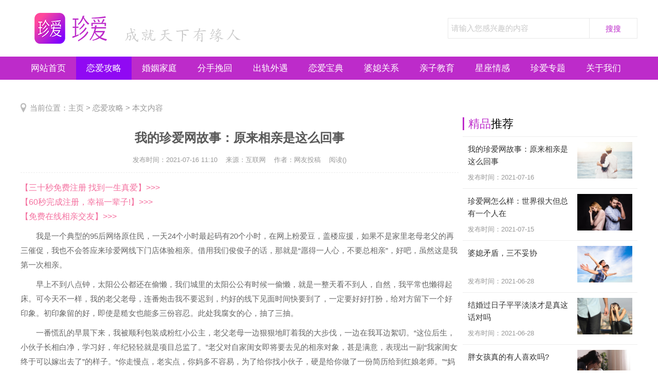

--- FILE ---
content_type: text/html
request_url: http://qinggan.zhenai.com/lagl/3261.html
body_size: 7646
content:
<!DOCTYPE html>
<html>
<head>
<meta http-equiv="Content-Type" content="text/html; charset=utf-8" />
<title>我的珍爱网故事：原来相亲是这么回事_珍爱情感咨询</title>
<meta name="keywords" content="我的,珍爱,网,故事,原来,相亲,是,这么回事," />
<meta name="description" content="我是一个典型的95后网络原住民，一天24个小时最起码有20个小时，在网上粉爱豆，盖楼应援，如果不是家里老母老父的再三催促，我也不会答应来珍爱网线下门店体验相亲。借用我们俊" />
<meta name="applicable-device" content="pc">
<link href="/skin/css/ssk-public.css" rel="stylesheet" type="text/css" />
<link href="/skin/css/ssk2018.css" rel="stylesheet" type="text/css" />
<script src="/skin/js/jqbs.main.js"></script>
<script src="/skin/js/jquery.superslide.js"></script>
<script src="/skin/js/ssk2018.js"></script>
<script language="javascript" type="text/javascript" src="/include/dedeajax2.js"></script>
<meta http-equiv="mobile-agent" content="format=xhtml;url=/m/lagl/3261.html">
<script type="text/javascript">if(window.location.toString().indexOf('pref=padindex') != -1){}else{if(/AppleWebKit.*Mobile/i.test(navigator.userAgent) || (/MIDP|SymbianOS|NOKIA|SAMSUNG|LG|NEC|TCL|Alcatel|BIRD|DBTEL|Dopod|PHILIPS|HAIER|LENOVO|MOT-|Nokia|SonyEricsson|SIE-|Amoi|ZTE/.test(navigator.userAgent))){if(window.location.href.indexOf("?mobile")<0){try{if(/Android|Windows Phone|webOS|iPhone|iPod|BlackBerry/i.test(navigator.userAgent)){window.location.href="/m/lagl/3261.html";}else if(/iPad/i.test(navigator.userAgent)){}else{}}catch(e){}}}}</script>
  <script language="javascript" type="text/javascript" src="/plus/autohtml.php?type=archives&id=3261"></script>
</head>
<body>
<div class="g-header g-box-1200 clearfix"> <a class="u-logo f-fl" href="/"><img src="/skin/images/logo.png" alt="珍爱情感咨询"/></a> <span class="u-title-msg f-fl"><img src="/skin/images/title-msg.png" alt="珍爱情感咨询" /></span>
  <div class="g-search f-fr">
    <form  class="bdcs-search-form" name="formsearch" action="/plus/search.php">
      <input type="hidden" name="kwtype" value="0" />
      <input type="text" name="q" class="g-search-txt f-fl" id="bdcs-search-form-input" autocomplete="off" placeholder="请输入您感兴趣的内容" size="100">
      <input type="submit" class="g-search-btn f-fl" id="bdcs-search-form-submit" value="搜搜">
    </form>
  </div>
</div>
<div class="g-nav clearfix">
  <ul class="g-box-1200">
    <li><a  href="/">网站首页</a></li>
    <li><a href='/lagl/' class='m-hover'>恋爱攻略</a></li>
    <li><a href="/hyjt/">婚姻家庭</a></li>
    
    <li><a href="/fswh/">分手挽回</a></li>
    
    <li><a href="/cgwy/">出轨外遇</a></li>
    
    <li><a href="/flxs/">恋爱宝典</a></li>
    
    <li><a href="/pxgx/">婆媳关系</a></li>
    
    <li><a href="/qzjy/">亲子教育</a></li>
    
    <li><a href="/xzqg/">星座情感</a></li>
    
    <li><a href="/topic/">珍爱专题</a></li>
    
    <li><a href="/about/">关于我们</a></li>
    
    <li><a href="/hot/">推荐文章</a></li>
    
  </ul>
</div>
<div class="g-box-1200 clearfix g-son-channel">
  <ul>
    
  </ul>
</div>

<script>
var _hmt = _hmt || [];
(function() {
  var hm = document.createElement("script");
  hm.src = "https://hm.baidu.com/hm.js?8fd29bb20fee38f189608d7121894745";
  var s = document.getElementsByTagName("script")[0]; 
  s.parentNode.insertBefore(hm, s);
})();
</script>
<script>
(function(){
    var bp = document.createElement('script');
    var curProtocol = window.location.protocol.split(':')[0];
    if (curProtocol === 'https') {
        bp.src = 'https://zz.bdstatic.com/linksubmit/push.js';
    }
    else {
        bp.src = 'http://push.zhanzhang.baidu.com/push.js';
    }
    var s = document.getElementsByTagName("script")[0];
    s.parentNode.insertBefore(bp, s);
})();
</script>
<script>
(function(){
var src = "https://jspassport.ssl.qhimg.com/11.0.1.js?d182b3f28525f2db83acfaaf6e696dba";
document.write('<script src="' + src + '" id="sozz"><\/script>');
})();
</script>

<div class="g-box-1200 clearfix g-current">
  <p>当前位置：<a href='https://qinggan.zhenai.com/'>主页</a> > <a href='/lagl/'>恋爱攻略</a> >  本文内容 </p>
</div>
<div class="g-box-1200 clearfix">
  <div class="m-w835 f-fl clearfix">
    <div class="g-detail-box">
      <h1>我的珍爱网故事：原来相亲是这么回事</h1>
      <p class="g-detail-info"><strong>发布时间：2021-07-16 11:10</strong><strong>来源：互联网</strong><strong>作者：网友投稿</strong><strong>阅读(<script src="/plus/count.php?view=yes&aid=3261&mid=1" type='text/javascript' language="javascript"></script>)</strong></p>
      <div class="g-detail-font"> 
       <div class="no">
        <a class="a" id="ad_zw1" href="https://i.zhenai.com/m/portal/register/index.html?channelId=914902&subChannelId=70&testType=&gender=&#genderPage" rel="nofollow" target="_blank">【三十秒免费注册 找到一生真爱】>>> </a>
<br>
        <a class="a" id="ad_zw2" href="https://i.zhenai.com/m/portal/register/index.html?channelId=914902&subChannelId=70&testType=&gender=&#genderPage" rel="nofollow" target="_blank">【60秒完成注册，幸福一辈子!】>>> </a>
<br>
        <a class="a" id="ad_zw2" href="https://i.zhenai.com/m/portal/register/index.html?channelId=914902&subChannelId=70&testType=&gender=&#genderPage" rel="nofollow" target="_blank">【免费在线相亲交友】>>> </a>

       </div>
      <p>
	　　我是一个典型的95后网络原住民，一天24个小时最起码有20个小时，在网上粉爱豆，盖楼应援，如果不是家里老母老父的再三催促，我也不会答应来珍爱网线下门店体验相亲。借用我们俊俊子的话，那就是&ldquo;愿得一人心，不要总相亲&rdquo;，好吧，虽然这是我第一次相亲。</p>
<p>
	　　早上不到八点钟，太阳公公都还在偷懒，我们城里的太阳公公有时候一偷懒，就是一整天看不到人，自然，我平常也懒得起床。可今天不一样，我的老父老母，连番炮击我不要迟到，约好的线下见面时间快要到了，一定要好好打扮，给对方留下一个好印象。初印象留的好，即使是糙女也能多三份容忍。此处我腐女的心，抽了三抽。</p>
<p>
	　　一番慌乱的早晨下来，我被顺利包装成粉红小公主，老父老母一边狠狠地盯着我的大步伐，一边在我耳边絮叨。&ldquo;这位后生，小伙子长相白净，学习好，年纪轻轻就是项目总监了。&rdquo;老父对自家闺女即将要去见的相亲对象，甚是满意，表现出一副&ldquo;我家闺女终于可以嫁出去了&rdquo;的样子。&ldquo;你走慢点，老实点，你妈多不容易，为了给你找小伙子，硬是给你做了一份简历给到红娘老师。&rdquo;&ldquo;妈~&rdquo;我声拖得老长，以示抗议，心里眼里脑门上都是，这段路真是太长了。<br />
	&nbsp;</p>
<p style="text-indent: 2em; text-align: center;">
	<img alt=我的珍爱网故事：原来相亲是这么回事 src="https://bidataimages.zhenai.com/seo_images/full/201906/f09763a9b3373799b91ae7287faaa94d.jpg" style="width: 600px; height: 400px;" /></p>
<p style="text-indent: 2em;">
	&nbsp;</p>
<p>
	　　&rdquo;妈什么妈，我告诉你，这是珍爱网红娘老师在网络大数据的帮助下，重重筛选出来的，费了好大一番劲，你务必认真对待！&rdquo;&ldquo;是啊是啊，听你妈的准没错！&rdquo;从小被同龄孩子羡慕的我，真是心塞到没地儿说。被絮叨了一路的我，终于来到了约好的见面地点，把我的老父老母甩在了马路对面，此时此刻我突然觉得相亲原来也蛮好的，全然忘记了我是因为什么被絮叨了一路。&ldquo;冲呀，此处相完，我应该能安静盖楼一段时间！&rdquo;</p>
<p>
	　　推门进去，坐在落地窗旁边，身穿白色上衣的男孩子，就是我这次的约见对象，即使昨晚恍惚中听老父老母说过几句，年轻有为，但是，再年轻有为也抵不住我俊俊子绝世美颜呀。&ldquo;你好，我是许颜，红娘老师说过你基本情况了，你有什么需要了解的吗？&rdquo;很好，还算有礼貌，但开门见山，保留我个人风格，希望快点结束。</p>
<p>
	　　&ldquo;你好，我是刘则，&rdquo;明显，粉红色的套装吸引了他的注意，&ldquo;你看着很可爱，很高心认识你。&rdquo;&ldquo;姐一点都不想认识你，姐是被逼的，好吧，既然来了，我还是聊聊，顺便积累下网文素材。心里诽谤一通的我，考虑到衣食父母还是坐下来，打定主意聊聊再说，毕竟听说，我们还有个什么适配指数的，相当高，我得弄明白咋回事，好杀老父老母一个回马枪。</p>
<p>
	　　&ldquo;听说珍爱网APP上有个心灵视界的匹配，我们的适配指数高达98%，你怎么看这个呢？&rdquo;&ldquo;匹配指数只是参考数据，我们合不合适还在于相处，红娘老师也只充当缘分的摆渡人，不是感情故事的操纵者，更不是创造者。&rdquo;是这么回事，但一直怀疑相亲必要性的我，不可能放过这个机会，继续问道，&ldquo;你觉得相亲的意义是什么呢？虽然有大数据的帮忙，但数据是死，人是活的。&rdquo;</p>
<p>
	　　看刘则的神情，有为青年，此刻定是也搞明白了几分我的态度，但奇怪地是，没有出现想象中的一幕：某相亲男见女方无意相亲，甩手而去，转而投诉门店红娘&hellip;&ldquo;相亲，只是在婚恋服务网站及红娘老师的帮助下，进行信息联结，减少想脱单人的信息搜索成本，就比如你我，通过珍爱网APP和线下红娘老师的牵线，我们的信息有了联结。&rdquo;</p>
<p>
	　　刘则看我没有说话，继续说道，&ldquo;信息有了交换，我们之间有了社交场景，但我们是否有故事，还在我们自身，是否愿意经营，相亲本无套路，就是征婚男女市场需求，也是一个社会现象，所以，没有必要有任何压力哈，就当认识一个新朋友。&rdquo;</p>
<p>
	　　&ldquo;重新认识下，我是刘则，今年28岁，是一名咨询公司行业研究员。&rdquo;</p>
<p>
	　　&ldquo;你好，重新认识下，我是许颜，今年24岁，一名媒体从业者。&rdquo;</p>
<p>
	　　窗外阳光明媚，没有了负担，我开始同刘则有一句没一句地说说平时的生活，倒倒老父老母催婚的烦恼。余生很长，有缘不易，原来相亲也只是一场有缘人之间的轻聊。</p>
 
      本文关键词：我的,珍爱,网,故事,原来,相亲,是,这么回事,
      </div>
      <div class="wz-page"> </div>
      <div class="m-pagebreak"><a href="https://i.zhenai.com/m/portal/register/index.html?channelId=914902&subChannelId=70&testType=&gender=&#genderPage" rel="nofollow" target="_blank">免费在线相亲交友</a></div>
      <div class="m_ssxx">
        <p><span>上一篇：<a href='/lagl/3260.html'>珍爱网怎么样：世界很大但总有一个人在等着你</a>  </p>
        <p><span>下一篇：没有了 </p>
      </div>
    </div>
    <div class="g-xgwz">
      <h4 class="g-title-right"><strong>相关</strong>文章</h4>
      <ul>
	    <table width='100%' border='0' cellspacing='0' cellpadding='0'>
<tr>
    <td width='50%'>
<li><a href="/lagl/3260.html" title="珍爱网怎么样：世界很大但总有一个人在等着你"> <em><img src="https://bidataimages.zhenai.com/seo_images/zbtp/138318012_s.jpg" alt="珍爱网怎么样：世界很大但总有一个人在等着你"></em>
          <p>珍爱网怎么样：世界很大但总有一个人在等着你</p>
          <span><strong>(4)人喜欢</strong> 2021-07-15</span> </a></li>
    </td>
    <td width='50%'>
<li><a href="/lagl/3249.html" title="珍爱网声明线下门店均为直营，提示警惕所谓“"> <em><img src="https://bidataimages.zhenai.com/seo_images/full/201907/2402a0688e3d5867d3a0b0541c84d985.jpg" alt="珍爱网声明线下门店均为直营，提示警惕所谓“"></em>
          <p>珍爱网声明线下门店均为直营，提示警惕所谓“</p>
          <span><strong>(25)人喜欢</strong> 2021-06-11</span> </a></li>
    </td>
    </tr>
<tr>
    <td width='50%'>
<li><a href="/lagl/3082.html" title="被渣男欺骗感情该怎么办？被劈腿教会我的6件事"> <em><img src="https://bidataimages.zhenai.com/seo_images/zbtp/219748952_s.jpg" alt="被渣男欺骗感情该怎么办？被劈腿教会我的6件事"></em>
          <p>被渣男欺骗感情该怎么办？被劈腿教会我的6件事</p>
          <span><strong>(241)人喜欢</strong> 2020-04-03</span> </a></li>
    </td>
    <td width='50%'>
<li><a href="/fswh/2837.html" title="失恋后发现前任还保留我的联系方式怎么办？应"> <em><img src="https://bidataimages.zhenai.com/seo_images/zbtp/246307502_s.jpg" alt="失恋后发现前任还保留我的联系方式怎么办？应"></em>
          <p>失恋后发现前任还保留我的联系方式怎么办？应</p>
          <span><strong>(180)人喜欢</strong> 2020-03-25</span> </a></li>
    </td>
    </tr>
<tr>
    <td width='50%'>
<li><a href="/topic/2826.html" title="网络交友需要注意哪些方面？"> <em><img src="https://bidataimages.zhenai.com/seo_images/zbtp/115972098_s.jpg" alt="网络交友需要注意哪些方面？"></em>
          <p>网络交友需要注意哪些方面？</p>
          <span><strong>(34)人喜欢</strong> 2020-03-25</span> </a></li>
    </td>
    <td width='50%'>
<li><a href="/topic/2825.html" title="网络交友要注意些什么？"> <em><img src="https://bidataimages.zhenai.com/seo_images/zbtp/112584906_s.jpg" alt="网络交友要注意些什么？"></em>
          <p>网络交友要注意些什么？</p>
          <span><strong>(6)人喜欢</strong> 2020-03-25</span> </a></li>
    </td>
    </tr>
    </table>

      </ul>
    </div>
  </div>
  <div class="m-w340 f-fr clearfix">
    <div class="g-jptj clearfix">
      <h4 class="g-title-right"><strong>精品</strong>推荐</h4>
      <ul>
        <li><a title="我的珍爱网故事：原来相亲是这么回事" href="/lagl/3261.html"><em><img src="https://bidataimages.zhenai.com/seo_images/full/201906/f09763a9b3373799b91ae7287faaa94d.jpg" alt="我的珍爱网故事：原来相亲是这么回事"></em>
          <p>我的珍爱网故事：原来相亲是这么回事</p>
          <span>发布时间：2021-07-16</span></a></li>
<li><a title="珍爱网怎么样：世界很大但总有一个人在" href="/lagl/3260.html"><em><img src="https://bidataimages.zhenai.com/seo_images/zbtp/138318012_s.jpg" alt="珍爱网怎么样：世界很大但总有一个人在"></em>
          <p>珍爱网怎么样：世界很大但总有一个人在</p>
          <span>发布时间：2021-07-15</span></a></li>
<li><a title="婆媳矛盾，三不妥协" href="/lagl/3259.html"><em><img src="https://bidataimages.zhenai.com/seo_images/zbtp/75974853_s.jpg" alt="婆媳矛盾，三不妥协"></em>
          <p>婆媳矛盾，三不妥协</p>
          <span>发布时间：2021-06-28</span></a></li>
<li><a title="结婚过日子平平淡淡才是真这话对吗" href="/lagl/3258.html"><em><img src="https://bidataimages.zhenai.com/seo_images/zbtp/73918981_s.jpg" alt="结婚过日子平平淡淡才是真这话对吗"></em>
          <p>结婚过日子平平淡淡才是真这话对吗</p>
          <span>发布时间：2021-06-28</span></a></li>
<li><a title="胖女孩真的有人喜欢吗?" href="/lagl/3257.html"><em><img src="https://bidataimages.zhenai.com/seo_images/zbtp/25094749_s.jpg" alt="胖女孩真的有人喜欢吗?"></em>
          <p>胖女孩真的有人喜欢吗?</p>
          <span>发布时间：2021-06-28</span></a></li>

      </ul>
    </div>
	<div class="g-ad clearfix">
	  <h4 class="g-title-right"><strong>热门</strong>推荐</h4>
	  <a href="https://www.zhenai.com/n/register?channelId=906059" rel="nofollow" target="_blank"> 
	  <img src="https://bidataimages.zhenai.com/seo_images/full/201810/e914d94703ac292d55a0f0a092a1a7f9.gif" width="100%" alt="恋爱交友">
	  </a>
    </div>
    <div class="g-img-tank clearfix">
      <h4 class="g-title-right"><strong>头条</strong>文章</h4>
      <ul>
        <li><a href="/lagl/3261.html"><img src="https://bidataimages.zhenai.com/seo_images/full/201906/f09763a9b3373799b91ae7287faaa94d.jpg" alt="我的珍爱网故事：原来相亲是这么回事"/>
          <p>我的珍爱网故事：原来相亲是这么回事</p>
          </a></li>
<li><a href="/lagl/3260.html"><img src="https://bidataimages.zhenai.com/seo_images/zbtp/138318012_s.jpg" alt="珍爱网怎么样：世界很大但总有一个人在"/>
          <p>珍爱网怎么样：世界很大但总有一个人在</p>
          </a></li>
<li><a href="/lagl/3259.html"><img src="https://bidataimages.zhenai.com/seo_images/zbtp/75974853_s.jpg" alt="婆媳矛盾，三不妥协"/>
          <p>婆媳矛盾，三不妥协</p>
          </a></li>
<li><a href="/lagl/3258.html"><img src="https://bidataimages.zhenai.com/seo_images/zbtp/73918981_s.jpg" alt="结婚过日子平平淡淡才是真这话对吗"/>
          <p>结婚过日子平平淡淡才是真这话对吗</p>
          </a></li>

      </ul>
    </div>
    <div class="g-today clearfix">
      <h4 class="g-title-right"><strong>点击</strong>排行</h4>
      <ul>
        <li><a href="/lagl/2913.html" title="男生喜欢你是否会摸你？男人都喜欢跟女">男生喜欢你是否会摸你？男人都喜欢跟女</a></li>
<li><a href="/lagl/2124.html" title="异地恋女朋友大姨妈来了怎么安慰？痛经">异地恋女朋友大姨妈来了怎么安慰？痛经</a></li>
<li><a href="/lagl/792.html" title="女朋友过生日，一句简短情话最暖心，男">女朋友过生日，一句简短情话最暖心，男</a></li>
<li><a href="/lagl/2163.html" title="异地恋男朋友发烧了怎么安慰，你的陪伴">异地恋男朋友发烧了怎么安慰，你的陪伴</a></li>
<li><a href="/lagl/1705.html" title="如何安慰女生？教你安慰女生的4个绝招">如何安慰女生？教你安慰女生的4个绝招</a></li>
<li><a href="/lagl/1996.html" title="当你的男同事对你有这些表现的时候，说">当你的男同事对你有这些表现的时候，说</a></li>
<li><a href="/lagl/2125.html" title="异地恋女朋友感冒了怎么办？女生说感冒">异地恋女朋友感冒了怎么办？女生说感冒</a></li>
<li><a href="/lagl/115.html" title="女朋友不回微信怎么办？女友不回微信意">女朋友不回微信怎么办？女友不回微信意</a></li>
<li><a href="/lagl/1699.html" title="犯错了怎么求女朋友原谅？7个步骤让你的">犯错了怎么求女朋友原谅？7个步骤让你的</a></li>
<li><a href="/lagl/823.html" title="男朋友过生日送什么礼物好？送礼有讲究">男朋友过生日送什么礼物好？送礼有讲究</a></li>

      </ul>
    </div>
    <div class="g-hottank clearfix">
      <h4 class="g-title-right"><strong>专题</strong>栏目</h4>
      <div class="g-hot-color"> <a href='/topic/2422.html' >异地婚姻能长久吗？</a>
<a href='/topic/2928.html' >怎么让夫妻感情升温？</a>
<a href='/topic/2971.html' >女人没有安全感的表现</a>
<a href='/topic/2787.html' >情侣吵架冷战</a>
<a href='/topic/3150.html' >怎么挽回女朋友？</a>
<a href='/topic/2925.html' >异地恋如何找话题交流感</a>

       <a href="/topic">更多…</a></div>
    </div>
  </div>
</div>
<div class="g-foot clearfix">
  <div class="g-foot-box g-box-1200">
    <p><span>Copyright &copy; 1998-2019 珍爱情感咨询 版权所有 增值电信业务经营许可证：粤B2-20040382 粤ICP备09157619号-1 乙测资字4410775</span><span>
	<a href="/sitemap.xml">网站地图</a> - <a href="/about/" rel="nofollow">关于我们</a>  - <a href="/contact/" rel="nofollow">联系我们</a> - <a href="/announcement/" rel="nofollow">免责声明</a>  - <a href="/protect/" rel="nofollow">个人信息保护政策</a></span></p>
  </div>
</div>
<script language="javascript" src=" /plus/task.php?client=js"></script>

</body>
</html>


--- FILE ---
content_type: text/html; charset=utf-8
request_url: http://qinggan.zhenai.com/plus/autohtml.php?type=archives&id=3261
body_size: 187
content:
document.write("<meta name='autohtml' content='文件在时间范围内已经更新，不需要再次更新。' />");



--- FILE ---
content_type: text/css
request_url: http://qinggan.zhenai.com/skin/css/ssk-public.css
body_size: 2369
content:
/* 基于normalize bootstrap 的全局重置CSS文件部分1.2版本 */
/*! normalize.css v4.1.1 | MIT License | github.com/necolas/normalize.css */
html {
	font-family: sans-serif; /* 1 */
	-ms-text-size-adjust: 100%; /* 2 */
	-webkit-text-size-adjust: 100%; /* 2 */
	-webkit-tap-highlight-color: rgba(0, 0, 0, 0);/* 消除移动浏览器点击蓝色背景 */
}
body {
	margin: 0;
	text-align: left;
	font-size: 15px;
	background: #fff;
	font-family: arial, "Microsoft YaHei", "\5fae\8f6f\96c5\9ed1"
}
article, aside, details, /* 1 */ figcaption, figure, footer, header, main, /* 2 */ menu, nav, section, summary { /* 1 */
	display: block;
}
audio, canvas, progress, video {
	display: inline-block;
}
audio:not([controls]) {
	display: none;
	height: 0;
}
progress {
	vertical-align: baseline;
}
template, /* 1 */ [hidden] {
display: none;
}
a {
	background-color: transparent; /* 1 */
	-webkit-text-decoration-skip: objects; /* 2 */
}
a:active, a:hover {
	outline-width: 0;
}
button, input, select, textarea, a {
	outline: none;
}
abbr[title] {
	border-bottom: none; /* 1 */
	text-decoration: underline; /* 2 */
	text-decoration: underline dotted; /* 2 */
}
b, strong {
	font-weight: inherit;
}
b, strong {
	font-weight: bolder;
}
dfn {
	font-style: italic;
}
h1 {
	font-size: 2em;
	margin: 0.67em 0;
}
mark {
	background-color: #ff0;
	color: #000;
}
small {
	font-size: 80%;
}
sub, sup {
	font-size: 75%;
	line-height: 0;
	position: relative;
	vertical-align: baseline;
}
sub {
	bottom: -0.25em;
}
sup {
	top: -0.5em;
}
img {
	border-style: none;
}
svg:not(:root) {
	overflow: hidden;
}
code, kbd, pre, samp {
	font-family: monospace, monospace; /* 1 */
	font-size: 1em; /* 2 */
}
figure {
	margin: 1em 40px;
}
hr {
	box-sizing: content-box; /* 1 */
	height: 0; /* 1 */
	overflow: visible; /* 2 */
}
button, input, select, textarea {
	font: inherit; /* 1 */
	margin: 0; /* 2 */
}
optgroup {
	font-weight: bold;
}
button, input { /* 1 */
	overflow: visible;
	padding: 0px;
	margin: 0px;
}
button, select { /* 1 */
	text-transform: none;
}
button, html [type="button"], /* 1 */ [type="reset"], [type="submit"] {
-webkit-appearance: button; /* 2 */
}
button::-moz-focus-inner, [type="button"]::-moz-focus-inner, [type="reset"]::-moz-focus-inner, [type="submit"]::-moz-focus-inner {
border-style: none;
padding: 0;
}
button:-moz-focusring, [type="button"]:-moz-focusring, [type="reset"]:-moz-focusring, [type="submit"]:-moz-focusring {
outline: 1px dotted ButtonText;
}
fieldset {
	border: 0;
	margin: 0 2px;
	padding: 0.35em 0.625em 0.75em;
}
legend {
	box-sizing: border-box; /* 1 */
	color: inherit; /* 2 */
	display: table; /* 1 */
	max-width: 100%; /* 1 */
	padding: 0; /* 3 */
	white-space: normal; /* 1 */
}
textarea {
	overflow: auto;
}
[type="checkbox"], [type="radio"] {
box-sizing: border-box; /* 1 */
padding: 0; /* 2 */
}
[type="number"]::-webkit-inner-spin-button, [type="number"]::-webkit-outer-spin-button {
height: auto;
}
[type="search"] {
-webkit-appearance: textfield; /* 1 */
outline-offset: -2px; /* 2 */
}
[type="search"]::-webkit-search-cancel-button, [type="search"]::-webkit-search-decoration {
-webkit-appearance: none;
}
::-webkit-input-placeholder {
color: inherit;
opacity: 0.54;
}
::-webkit-file-upload-button {
-webkit-appearance: button; /* 1 */
font: inherit; /* 2 */
}
/* normalize.css结束 */
.clearfix {
*zoom:1
}
.clearfix:before, .clearfix:after {
	display: table;
	line-height: 0;
	content: ""
}
.clearfix:after {
	clear: both
}
p {
	margin: 0;
}
img {
	width: auto\9;
	height: auto;
	max-width: 100%;
	vertical-align: middle;
	border: 0;
	-ms-interpolation-mode: bicubic
}
ul, ol, dl, h1, h2, h3, h4, h5, h6, dt, dd {
	margin: 0;
	padding: 0
}
ul li, ol li {
	list-style: none
}
.f-fl, .f-lifl li, .f-dlfl dt, .f-dlfl dd {
	float: left;
	display: inline
}
.f-fr {
	float: right;
	display: inline
}
a, a:visited {
	text-decoration: none;
	color: #2a2a2a;
}
a:hover {
	transition: color 160ms ease 0s, background-color 200ms ease 0s, border-color 160ms ease 0s, transform 500ms ease 0s; /*color: #ee2e3d;*/
	cursor: pointer;
}
em {
	font-style: normal;
}
/* 全站全局CSS部分结束 */

.g-box-1200 {
	width: 1200px;
	height: auto;
	margin: auto;
	display: block;
}
.m-margin15 {
	margin-top: 15px;
}
.g-header {
	height: 110px;
	overflow: hidden;
}
.u-logo {
	margin-top: 15px;
	overflow: hidden;
	height: 80px;
	width: 200px;
}
.u-title-msg {
	margin-top: 48px;
	width: 240px;
	height: 40px;
	padding-left: 1px;
}
.g-search {
	overflow: hidden;
	height: 38px;
	margin-top: 35px;
	border: 1px solid #e9e9e9;
}
.g-search input.g-search-txt {
	height: 38px;
	line-height: 38px;
	border: 0px;
	border-right: 1px solid #e9e9e9;
	color: #999;
	font-size: 15px;
	width: 268px;
	padding-left: 6px;
}
.g-search input.g-search-btn {
	background: #fff;
	border: 0px;
	border-left: 0px;
	height: 40px;
	line-height: 40px;
	width: 92px;
	text-align: center;
	color: #bd2bcb;
	font-size: 15px;
	cursor: pointer;
}
.g-search input.g-search-btn:hover {
	color: #ef3fa8;
}
.g-nav {
	height: 45px;
	background: #bd2bca;
	overflow: hidden;
}
.g-nav li {
	float: left;
	line-height: 45px;
	width: 108px;
	text-align: center;
}
.g-nav li a {
	color: #fff;
	font-size: 17px;
	display: block;
}
.g-nav li.m-hover {
	background: #9009f3;
}
.g-nav li a.m-hover {
	background: #9009f3;
}
.g-nav li:hover {
	background: #9009f3;
}
.g-foot {
	background: #f7f7f7;
	border-top: 1px solid #ececec;
	overflow: hidden;
	padding: 15px 0 20px 0;
	margin-top: 25px;
}
.g-foot ul {
	overflow: hidden;
	padding-bottom: 4px;
}
.g-foot ul li {
	float: left;
	height: 20px;
	line-height: 20px;
	margin: 4px 0px;
}
.g-foot ul li a {
	color: #999;
	padding: 0px 6px 0px 6px;
	font-size: 13px;
}
.g-foot a:hover {
	color: #ff0000;
}
.g-foot p {
	text-align: center;
	height: 30px;
	line-height: 30px;
	overflow: hidden;
	color: #999;
	font-size: 13px;
	margin-top: 10px
}
.g-foot p a {
	color: #999;
	font-size: 13px;
}
.g-foot p span {
	padding: 0px 10px;
}
.g-foot p a img {
	margin: -4px 4px 0px 0px;
}
/*返回顶部*/
.g-float {
	width: 60px;
	height: auto;
	position: fixed;
	bottom: 10px;
	left: 50%;
	cursor: pointer;
	margin-left: 610px;
	z-index: 100;
}
.g-float a {
	width: 100%;
	height: 60px;
	margin: 1px 0 0 0;
	display: block;
	overflow: hidden;
}
.g-float #m-top-back {
	height: 0px;
	background: url(../images/gotopb.gif) no-repeat;
	-webkit-transition: all 0.2s;
	-moz-transition: all 0.2s;
	-o-transition: all 0.2s;
	transition: all 0.2;
	float: left;
	display: block;
	overflow: hidden
}
.g-float #m-top-back:hover {
	background-position: -60px 0;
}



--- FILE ---
content_type: text/css
request_url: http://qinggan.zhenai.com/skin/css/ssk2018.css
body_size: 6339
content:
.g-banner {
	position: relative;
	overflow: hidden;
	width: 645px;
	height: 360px;
}
.g-banner-img {
	overflow: hidden;
	width: 645px;
	height: 360px;
}
.g-banner-img ul li {
	overflow: hidden;
	width: 645px;
	height: 360px;
	position: relative;
}
.g-banner-img ul li i img {
	width: 645px;
	height: 360px;
}
.g-banner-img ul li a.g-banner-txt {
	position: absolute;
	left: 20px;
	bottom: 20px;
	background: url(../images/rgba50.png);
	z-index: 99;
	width: 605px;
	height: 110px;
}
.g-banner-img ul li a.g-banner-txt h4 {
	color: #fff;
	font-size: 22px;
	text-align: center;
	height: 40px;
	line-height: 40px;
	overflow: hidden;
	font-weight: normal;
	padding: 8px 15px 0px;
}
.g-banner-img ul li a.g-banner-txt p {
	color: #fff;
	height: 30px;
	line-height: 30px;
	text-align: center;
	overflow: hidden;
	font-size: 15px;
	padding: 0px 15px;
	white-space: nowrap;
	text-overflow: ellipsis;
}
.g-banner-img ul li a:hover h4 {
	color: #ef3fa8;
}
.g-arrow {
	overflow: hidden;
}
.g-arrow a.g-scroll {
	position: absolute;
	width: 30px;
	height: 50px;
	top: 130px;
	background: url(../images/sskico2018.png) no-repeat;
	z-index: 99
}
.g-arrow a.next {
	right: 15px;
	background-position: -68px -19px;
}
.g-arrow a.prev {
	left: 15px;
	background-position: -10px -19px;
}
.g-arrow ul {
	position: absolute;
	bottom: 33px;
	left: 237px;
	z-index: 991;
}
.g-arrow ul li {
	float: left;
	height: 10px;
	background: #fff;
	width: 30px;
	margin: 0px 6px;
	cursor: pointer;
	text-indent: -99999px;
}
.g-arrow ul li.m-hover {
	background: #bd2bcc;
}
.g-hotpost {
	width: 540px;
	overflow: hidden;
	height: 360px;
}
.g-hotpost a.u-first-title {
	overflow: hidden;
	display: block;
	padding: 10px 0px 15px 0px;
	border-bottom: 1px dotted #ededed;
}
.g-hotpost a.u-first-title h1 {
	text-align: center;
	margin-bottom: 15px;
	font-weight: 700;
	font-size: 20px;
	color: #333;
	overflow: hidden;
	height: 26px;
	line-height: 26px;
}
.g-hotpost a.u-first-title span {
	color: #999;
	font-size: 13px;
	line-height: 22px;
	height: 44px;
	display: block;
	overflow: hidden;
}
.g-hotpost a.u-first-title:hover h1 {
	color: #ef3fa8
}
.g-hotpost li {
	line-height: 24px;
	height: 24px;
	overflow: hidden;
	margin-top: 11px;
}
.g-hotpost li i {
	display: block;
	float: left;
	width: 5px;
	height: 5px;
	background: #e1e1e1;
	border-radius: 50%;
	-webkit-border-radius: 50%;
	margin-top: 9px;
}
.g-hotpost li a {
	color: #555;
	display: block;
	float: left;
	padding-left: 8px;
	width: 435px;
	white-space: nowrap;
	text-overflow: ellipsis;
	height: 24px;
	line-height: 24px;
	overflow: hidden;
}
.g-hotpost li span {
	float: right;
	color: #999;
}
.g-hotpost li a:hover {
	color: #ef3fa8
}
/*  第一屏结束  */

.g-title-box {
	border-bottom: 3px solid #bd2bcb;
}
.g-title-box h4.g-title-left {
	border-bottom: 1px solid #bd2bcb;
	margin-bottom: 1px;
	overflow: hidden;
	height: 45px;
	font-size: 22px;
	line-height: 45px;
	font-weight: normal;
}
.g-title-box h4.g-title-left strong {
	width: 120px;
	text-align: center;
	height: 45px;
	line-height: 45px;
	display: block;
	float: left;
	background: #bd2bcb;
	color: #fff;
	font-size: 22px;
	font-weight: normal;
}
span.u-more {
	float: right;
	margin: 19px 4px 0px 0px;
	cursor: pointer;
	width: 38px;
	height: 15px;
	display: inline;
	overflow: hidden;
	background: url(../images/sskico2018.png) no-repeat -2px -137px;
}
span.u-more:hover {
	background-position: -161px -137px;
}
span.u-more a {
	display: block;
	width: 38px;
	height: 15px;
}
.g-title-box font {
	display: block;
	float: left;
	height: 45px;
	line-height: 45px;
	overflow: hidden;
	margin-left: 30px;
	width: 950px;
	text-align: right;
}
.g-title-box font a {
	font-weight: normal;
	color: #aaa;
	margin-right: 30px;
	font-size: 15px;
}
.g-title-box font a:hover {
	color: #ef3fa8
}
.g-img-list {
	overflow: hidden;
	margin: 15px 0px 5px 0px;
	width: 1210px;
}
.g-img-list li {
	float: left;
	width: 230px;
	height: 176px;
	border: 1px solid #eee;
	position: relative;
	margin: 0px 10px 10px 0px;
}
.g-img-list li a {
	display: block;
	width: 216px;
	height: 162px;
	margin: 7px;
	overflow: hidden;
}
.g-img-list li img {
	width: 216px;
	height: 162px;
	-webkit-transition: .2s linear;
	-moz-transition: .2s linear;
	transition: .2s linear;
}
.g-img-list li p {
	position: absolute;
	width: 196px;
	bottom: 7px;
	left: 7px;
	background: url(../images/rgba50.png);
	color: #fff;
	line-height: 22px;
	height: 44px;
	font-size: 15px;
	padding: 6px 10px 2px 10px;
}
.g-img-list li:nth-child(5) {
	margin-right: 0px;
}
.g-img-list li:nth-child(10) {
	margin-right: 0px;
}
.g-img-list li:hover img {
	-webkit-transform: scale(1.05);
	-moz-transform: scale(1.05);
	transform: scale(1.05);
}
/*  图片说说结束  */

.m-w835 {
	width: 852px;
	overflow: hidden;
}
.m-w340 {
	width: 340px;
	overflow: hidden;
}
.g-cont-list {
	overflow: hidden;
}
.u-cont-top {
	overflow: hidden;
	position: relative;
	height: 166px;
	padding-left: 230px;
	margin: 15px 0px 0px 0px;
	border-bottom: 1px dashed #eee;
	padding-bottom: 15px;
}
.u-cont-top a.u-cont-img {
	overflow: hidden;
	width: 200px;
	height: 150px;
	padding: 7px;
	border: 1px solid #eee;
	display: block;
	position: absolute;
	left: 0px;
	top: 0px;
}
.u-cont-top a.u-cont-img img {
	width: 200px;
	height: 150px;
}
.u-cont-top a.u-cont-name {
	display: block;
	font-size: 17px;
	font-weight: bold;
	height: 35px;
	line-height: 35px;
	overflow: hidden;
	margin-top: 6px;
}
.u-cont-top p {
	line-height: 28px;
	overflow: hidden;
	color: #999999;
	height: 84px;
	margin-top: 8px;
	font-size: 14px;
}
.u-cont-top em {
	width: auto;
	height: 16px;
	line-height: 16px;
	font-size: 13px;
	font-weight: normal;
	color: #999;
	margin: 6px 38px 0 0;
	float: left;
	display: inline;
	overflow: hidden;
	zoom: 1;
	font-style: normal;
}
.g-cont-list ul {
	overflow: hidden;
	margin-top: 5px;
}
.g-cont-list ul li {
	float: left;
	width: 417px;
	height: 40px;
	background: url(../images/sskico2018.png) no-repeat -3px -184px;
}
.g-cont-list ul li a {
	padding-left: 14px;
	display: block;
	height: 40px;
	overflow: hidden;
	line-height: 40px;
	width: 380px;
	color: #666;
}
.u-cont-top a:hover {
	color: #ef3fa8
}
.u-cont-top a.u-cont-img:hover {
	border: 1px solid #ef3fa8;
}
.g-cont-list ul li a:hover {
	color: #ef3fa8
}
.g-jptj {
	overflow: hidden;margin-bottom: 15px;
}
.g-title-right {
	height: 25px;
	line-height: 25px;
	font-size: 22px;
	font-weight: normal;
	border-left: 3px solid #bd2bcb;
	padding-left: 8px;
	margin: 8px 0px 12px 0;
}
.g-title-right strong {
	color: #bd2bcb;
	font-weight: normal;
}
.g-jptj ul {
	border-top: 1px solid #eee;
	overflow: hidden;
}
.g-jptj ul li {
	height: 80px;
	overflow: hidden;
	border-bottom: 1px solid #eee;
	padding: 10px;
}
.g-jptj ul li a {
	display: block;
	position: relative;
	height: 80px;
}
.g-jptj ul li a em {
	display: block;
	width: 107px;
	height: 80px;
	overflow: hidden;
	float: right;
	margin-left: 10px;
}
.g-jptj ul li a em {
	width: 107px;
	height: 80px;
}
.g-jptj ul li p {
	display: block;
	height: 48px;
	line-height: 24px;
	overflow: hidden;
	color: #333;
	padding-top: 2px;
}
.g-jptj ul li span {
	font-size: 13px;
	display: block;
	color: #999;
	position: absolute;
	bottom: 2px;
	left: 0px;
}
.g-jptj ul li:hover {
	background: #fcfcfc;
}
.g-jptj ul li:hover p {
	color: #ef3fa8
}
.g-ad {margin-bottom: 20px;}
}
.g-rank {
	overflow: hidden;
	margin-bottom: 15px;
}
.g-rank a {
	display: block;
	width: 165px;
	height: 80px;
	float: left;
	margin: 0px 10px 10px 0px;
	font-size: 20px;
	line-height: 80px;
	text-align: center;
	color: #fff;
	font-weight: bold;
}
.g-rank a.g-rank-one {
	background: #b766ad;
}
.g-rank a.g-rank-two {
	background: #64a600;
	margin: 0px 0px 10px 0px;
}
.g-rank a.g-rank-three {
	background: #00aeae
}
.g-rank a.g-rank-four {
	background: #eac100;
	margin: 0px 0px 10px 0px;
}
.g-rank a.g-rank-one:hover {
	background: #b74eaa
}
.g-rank a.g-rank-two:hover {
	background: #5d9804;
}
.g-rank a.g-rank-three:hover {
	background: #03a3a3;
}
.g-rank a.g-rank-four:hover {
	background: #e0b900;
}
.g-hottank {
	overflow: hidden;margin-bottom: 15px;
}
.g-hot-color {
	margin-bottom: 15px;
	overflow: hidden;
}
.g-hot-color a {
	font-size: 15px;
	text-decoration: none;
	line-height: 33px;
	padding: 0 7px;
	display: inline-block;
}
.g-hot-color .cotx0 {
	color: #ff006b
}
.g-hot-color .cotx1 {
	color: #049cff
}
.g-hot-color .cotx2 {
	color: #8b4bfa
}
.g-hot-color .cotx3 {
	color: #d39f17
}
.g-hot-color .cotx4 {
	color: #4b991f
}
.g-hot-color .cotx5 {
	color: #ff006b
}
.g-hot-color .cotx6 {
	color: #049cff
}
.g-hot-color .cotx7 {
	color: #8b4bfa !important
}
.g-hot-color .cotx8 {
	color: #d39f17 !important
}
.g-hot-color .cotx9 {
	color: #4b991f !important
}
.g-hot-color .cotx10 {
	color: #ff006b !important
}
.g-hot-color .cotx11 {
	color: #049cff
}
.g-hot-color .cotx12 {
	color: #8b4bfa
}
.g-hot-color .cotx13 {
	color: #d39f17
}
.g-hot-color .cotx14 {
	color: #4b991f
}
.g-hot-color .cotx15 {
	color: #ff006b
}
.g-hot-color .cotx16 {
	color: #049cff
}
.g-hot-color .cotx17 {
	color: #8b4bfa !important
}
.g-hot-color .cotx18 {
	color: #d39f17
}
.g-hot-color .cotx19 {
	color: #4b991f
}
.g-hot-color .cotx20 {
	color: #ff006b !important
}
.g-hot-color .cotx21 {
	color: #049cff
}
.g-hot-color .cotx22 {
	color: #8b4bfa
}
.g-hot-color .cotx23 {
	color: #d39f17
}
.g-hot-color .cotx24 {
	color: #4b991f
}
.g-hot-color .cotx25 {
	color: #ff006b !important
}
.g-hot-color .cotx26 {
	color: #049cff
}
.g-hot-color .cotx27 {
	color: #8b4bfa
}
.g-hot-color .cotx28 {
	color: #d39f17
}
.g-hot-color .cotx29 {
	color: #4b991f
}
.g-hot-color .cotx30 {
	color: #ff006b
}
.g-hot-color .cotx31 {
	color: #049cff
}
.g-hot-color .cotx32 {
	color: #8b4bfa
}
.g-hot-color .cotx33 {
	color: #d39f17
}
.g-hot-color .cotx34 {
	color: #0b9e94
}
.g-hot-color .cotx35 {
	color: #d39f17
}
.g-hot-color .cotx36 {
	color: #ff1716
}
.g-hot-color .cotx37 {
	color: #4b991f
}
.g-hot-color .cotx38 {
	color: #049cff
}
.g-hot-color .cotx39 {
	color: #8b4bfa
}
.g-hot-color .cotx40 {
	color: #049cff
}
.g-hot-color .cotx41 {
	color: #8b4bfa !important
}
.g-hot-color .cotx42 {
	color: #ff2897
}
.g-hot-color .cotx43 {
	color: #049cff
}
.g-hot-color .cotx44 {
	color: #03cbbd
}
.g-hot-color .cotx45 {
	color: #4b991f
}
.g-hot-color .cotx46 {
	color: #bd2bcc
}
.g-hot-color .cotx47 {
	color: #4b991f
}
.g-hot-color .cotx48 {
	color: #4b991f
}
.g-hot-color .cotx49 {
	color: #8b4bfa
}
.g-hot-color .cotx50 {
	color: #ff006b
}
.g-hot-color .cotx51 {
	color: #bd2bcc
}
.g-hot-color .cotx52 {
	color: #03cbbd
}
.g-hot-color .cotx53 {
	color: #4b991f
}
.g-hot-color .cotx54 {
	color: #8b4bfa
}
.g-hot-color .cotx55 {
	color: #4b991f
}
.g-hot-color .cotx56 {
	color: #049cff !important
}
.g-hot-color .cotx57 {
	color: #4b991f
}
.g-hot-color .cotx58 {
	color: #8b4bfa
}
.g-hot-color .cotx59 {
	color: #4b991f
}
.g-hot-color .cotx60 {
	color: #4b991f !important
}
.g-hot-color a:hover {
	text-decoration: underline;
}
.g-today {
	overflow: hidden;
}
.g-today ul {
	overflow: hidden;
	background: url(../images/num.png) no-repeat left top;
}
.g-today ul li {
	height: 40px;
	margin-bottom: 10px;
	overflow: hidden;
}
.g-today ul li a {
	background: #fbfbfb;
	height: 40px;
	padding: 0px 15px 0px 0px;
	margin-left: 32px;
	line-height: 40px;
	display: block;
	overflow: hidden;
	white-space: nowrap;
	text-overflow: ellipsis;
	color: #666
}
.g-today ul li:hover a {
	color: #ef3fa8
}
.g-phrase {
	overflow: hidden;
}
.g-phrase ul {
	overflow: hidden;
}
.g-phrase ul li {
	height: 75px;
	overflow: hidden;
	margin-bottom: 15px;
}
.g-phrase ul li em {
	display: block;
	width: 100px;
	height: 75px;
	overflow: hidden;
	float: left;
	margin-right: 15px;
}
.g-phrase ul li p {
	display: block;
	height: 24px;
	width: 225px;
	line-height: 24px;
	overflow: hidden;
	color: #2a2a2a;
	white-space: nowrap;
	text-overflow: ellipsis;
	font-size: 15px;
	margin-bottom: 7px;
}
.g-phrase ul li span {
	font-size: 13px;
	display: block;
	color: #999;
	height: 44px;
	line-height: 22px;
	overflow: hidden;
}
.g-phrase ul li a:hover p {
	color: #ef3fa8
}
.f-gotoBox {
	overflow: hidden;
	width: 100px;
	height: auto;
	position: fixed;
	top: 300px;
	left: 50%;
	cursor: pointer;
	margin-left: 620px;
	z-index: 9900;
	display: none
}
.f-gotoBox a {
	display: block;
	height: 35px;
	line-height: 35px;
	text-align: center;
	background: #f7f7f7;
	color: #666;
	border-radius: 4px;
	margin-bottom: 8px;
}
.f-gotoBox a:hover {
	color: #fff;
	background: #bd2bcb;
}
.f-gotoBox a.m-hover {
	color: #fff;
	background: #bd2bcb;
}
/* 列表页 */
.g-son-channel {
	overflow: hidden;
	margin: 15px auto;
}
.g-son-channel ul li {
	float: left;
	width: 123.33px;
	overflow: hidden;
	text-align: center;
	background: #f2f2f2;
	margin: 0px 5px;
	border-radius: 4px;
}
.g-son-channel a {
	display: block;
	height: 30px;
	line-height: 30px;
	overflow: hidden;
	padding: 0px 10px;
	color: #999;
}
.g-son-channel a:hover {
	background: #bd2bcb;
	color: #fff;
}
.g-current {
	overflow: hidden;
	padding-top: 15px;
}
.g-current p {
	background: url(../images/sskico2018.png) no-repeat -3px -261px;
	height: 20px;
	line-height: 20px;
	padding-left: 18px;
	color: #999;
}
.g-current p a {
	color: #999;
}
.g-current p a:hover {
	color: #ef3fa8
}
.g-img-tank {
	overflow: hidden;margin-bottom: 15px;
}
.g-img-tank ul li {
	float: left;
	width: 165px;
	margin: 0px 10px 10px 0px;
}
.g-img-tank ul li img {
	width: 153px;
	height: 124px;
	padding: 5px;
	border: 1px solid #eee;
}
.g-img-tank ul li p {
	width: 165px;
	overflow: hidden;
	height: 44px;
	line-height: 22px;
	color: #666;
	font-size: 15px;
}
.g-img-tank ul li a:hover p {
	color: #ef3fa8
}
.g-list-box {
	overflow: hidden;
	margin-top: -5px;
}
.g-list-box li {
	height: 172px;
	overflow: hidden;
	border-bottom: 1px dashed #eee;
	padding: 16px 0px;
}
.g-list-box li a.m-left-img {
	width: 200px;
	height: 150px;
	padding: 10px;
	border: 1px solid #eee;
	margin-right: 15px;
}
.g-list-box li a.m-left-img img {
	width: 200px;
	height: 150px;
}
.g-list-box li a.m-name {
	display: block;
	height: 35px;
	line-height: 35px;
	overflow: hidden;
	font-size: 17px;
	font-weight: bold;
	color: #333;
	margin: 5px 0px;
}
.g-list-box li p {
	color: #999;
	overflow: hidden;
	line-height: 28px;
	height: 84px;
	font-size: 14px;
}
.g-list-box li span {
	font-size: 13px;
	display: inline-block;
	height: 20px;
	line-height: 20px;
	margin-top: 17px;
}
.g-list-box li span em {
	font-style: normal;
	color: #999;
	padding-right: 35px;
}
.g-list-box li a.m-left-img:hover {
	border: 1px solid #ef3fa8;
}
.g-list-box li a.m-name:hover {
	color: #ef3fa8
}
/** page **/
.page {
	clear: both;
	font-size: 15px;
	height: 37px;
	line-height: 37px;
	margin: 25px 10px 10px 10px;
}
.page a, .page span {
	padding: 8px 15px;
	font-size: 15px;
	color: #333;
	border: 1px solid #eee;
	border-radius: 3px;
	background-color: #eee;
	margin: 0 5px;
}
.page span.thisclass, .x-page span.thisclass, .page strong {
	padding: 8px 15px;
	font-size: 15px;
	color: #333;
	border: 1px solid #eee;
	border-radius: 3px;
	background-color: #eee;
	margin: 0 5px;
}
.page a:hover {
	background: #bd2bcb;
	border: 1px solid #bd2bcb;
	color: #fff
}
.page b {
	padding: 8px 15px;
	font-size: 15px;
	color: #333;
	border: 1px solid #bd2bcb;
	border-radius: 3px;
	background: #bd2bcb;
	color: #fff;
	margin: 0 5px;
}
.page a b {
	padding: 7px 15px;
	font-size: 15px;
	color: #333;
	border: 1px solid #eee;
	border-radius: 3px;
	background-color: #eee;
	margin: 0 5px;
}
.page a:hover b {
	background-color: #bd2bcb;
	color: #fff;
	border: 1px solid #bd2bcb;
}
/** 文章page **/
.wz-page {
	overflow: hidden;
	clear: both;
	font-family: microsoft yahei;
	text-align: center;
	font-size: 15px;
	line-height: 37px;
}
.wz-page a {
	padding: 8px 15px;
	font-size: 15px;
	color: #333;
	border: 1px solid #eee;
	border-radius: 3px;
	background-color: #eee;
	margin: 0 5px;
}
.wz-page a.pnow {
	background: #bd2bcb;
	color: #fff;
	margin: 0 2px;
	padding: 5px 10px;
	text-decoration: none;
}
.bdcs-container .bdcs-main, .bdcs-container .bdcs-main * {
	box-sizing: content-box;
	margin: 0;
	padding: 0;
	float: none;
	clear: none;
	overflow: hidden;
	white-space: nowrap;
	word-wrap: normal;
	border: 0;
	background: 0 0;
	width: auto;
	height: auto;
	max-width: none;
	min-width: none;
	max-height: none;
	min-height: none;
	border-radius: 0;
	box-shadow: none;
	transition: none;
	text-align: left
}
.bdcs-container .bdcs-clearfix:after {
	content: '';
	display: block;
	clear: both;
	height: 0
}
.bdcs-container .bdcs-clearfix {
	zoom: 1
}
.bdcs-container .bdcs-main {
	overflow: visible
}
.bdcs-container .bdcs-search {
	display: block;
	overflow: visible;
	position: relative;
	border-style: solid
}
.bdcs-container .bdcs-search-form-input-wrap {
	display: inline-block
}
.bdcs-container .bdcs-search-form-input {
	border-width: 1px;
	border-style: solid;
	display: inline-block;
	vertical-align: top;
	text-indent: 5px;
	background-color: #fff;
	float: left
}
.bdcs-container .bdcs-search-form-input:focus {
	border-width: 1px;
	border-style: solid;
	outline: 0
}
.bdcs-container .bdcs-search-form-submit-wrap {
	display: inline-block
}
.bdcs-container .bdcs-search-form-submit {
	display: inline-block;
	cursor: pointer;
	border-width: 1px;
	border-style: solid;
	vertical-align: top;
	text-align: center;
	width: 50px;
//_overflow:hidden
}
.bdcs-container .bdcs-search-form-submit-magnifier {
	width: 45px;
	padding: 0;
	text-indent: -999em;
	overflow: hidden;
	background: url(../images/magnifier-icon.png) no-repeat center center;
	_background: url(../images/magnifier-icon_ie6.png) no-repeat center center
}
div#default-searchbox .default-channel-meun {
	position: relative;
	width: 75px;
	display: inline-block;
	vertical-align: middle;
	cursor: pointer;
	background: #fff;
	float: left;
	overflow: visible
}
div#default-searchbox .default-channel-current {
	border: 1px solid;
	position: relative;
	width: 100%;
	border-right: 0
}
div#default-searchbox .default-channel-current span {
	margin-left: 8px
}
div#default-searchbox .default-channel-current i {
	overflow: hidden;
	width: 0;
	height: 0;
	border-width: 6px 6px 0;
	border-color: #9E9E9E #fff;
	border-style: solid;
	display: block;
	position: absolute;
	right: 10px;
	top: 11px
}
div.cse-default-channel-container {
	display: block;
	position: absolute;
	z-index: 30061000000
}
div.cse-default-channel-container .default-channel-list {
	display: none;
	width: 99%;
	list-style: none;
	background: #fff;
	border: 1px solid #DDD;
	border-top: 0;
	margin: 0;
	padding: 0
}
div.cse-default-channel-container .default-channel-list li {
	background: 0 0;
	line-height: 24px;
	list-style: none;
	display: block;
	padding-left: 7px;
	cursor: pointer
}
div.cse-default-channel-container .default-channel-list li:hover {
	background: #DDD
}
.bdcs-container .bdcs-search-form-input-wrap {
}
.bdcs-container .bdcs-search-form-input-notspan {
	margin-left: 0px;
	font-family: Arial, SimSun, sans-serif;
	color: #000000;
	font-size: 15px;
}
.bdcs-container .bdcs-search-form-input .icon-nofocus {
left:;
right:;
top:;
height:;
width:;
}
.bdcs-container .bdcs-search {
	width: 211px;
	height: 30px;
	overflow: hidden;
	border-color: #eeffe6;
	border-radius: 0px;
	border-width: 2px;
	box-shadow: none;
	background-color: #eeffe6;
}
.bdcs-container .bdcs-search-form-input {
	border-color: #c9eeb7;
	margin-right: 0px;
	width: 158px;
	height: 28px;
	line-height: 28px;
	font-family: Arial, SimSun, sans-serif;
	color: #000000;
	font-size: 15px;
	border-radius: 0px;
	background-color: #FFFFFF;
}
.bdcs-container .bdcs-search-form-input:focus {
	border-color: #f79646;
}
.bdcs-container .bdcs-search-form-submit-wrap {
}
.bdcs-container .bdcs-search-form-submit {
	border-color: #85d442;
	height: 28px;
	width: 50px;
	background-color: #85d442;
	color: #ffffff;
	font-family: Arial, SimSun, sans-serif;
	font-size: 13px;
	border-radius: 0px;
}
.bdcs-container .bdcs-search-form-submit {
*height:30px;
*margin-top:1px;
}
.bdcs-container .bdcs-search-form-submit {
	line-height: 28px;
}
.bdcs-container .bdcs-search-form-input {
	margin-right: -1px;
}
#bdcs-rec {
	display: none;
}
.wz-page a:hover {
	background: #bd2bcb;
	color: #fff;
	border: 1px solid #bd2bcb;
}
.wz-page b {
	padding: 8px 15px;
	font-size: 15px;
	color: #fff;
	border: 1px solid #bd2bcb;
	border-radius: 3px;
	background-color: #bd2bcb;
	margin: 0 5px;
}
.wz-page a b {
	padding: 0px;
	border: 0px;
	background: none;
	color: #333
}
.wz-page a:hover b {
	background: none;
	color: #fff;
}
/*  详细  */
.g-detail-box {
	overflow: hidden;
	margin-top: 30px;
}
.g-detail-box h1 {
	color: #595959;
	text-align: center;
	font-size: 24px;
	line-height: 35px;
	max-height: 70px;
	overflow: hidden;
}
.g-detail-box p.g-detail-info {
	margin-top: 10px;
	overflow: hidden;
	line-height: 30px;
	height: 30px;
	text-align: center;
	border-bottom: 1px dashed #eee;
	padding-bottom: 10px;
}
.g-detail-box p.g-detail-info strong {
	font-weight: normal;
	color: #999;
	padding: 0px 8px;
	font-size: 13px;
}
.g-detail-font {
	font-size: 15px;
	line-height: 28px;
	overflow: hidden;
	padding: 15px 0px 0px 0px;
	color: #666
}
.g-detail-font p {
	margin: 10px 0;
	color: #666
}
.g-detail-font a {
	color: #0071BC;
	font-size: 15px;
}
.g-detail-font a:hover {
	color: #F75000;
}
.g-detail-font img {
	border: 1px solid #e4e4e4;
	padding: 4px;
	margin: 8px auto;
	display: block;
}
.m-pagebreak {
	margin: 15px 0 18px 0;
	text-align: center;
}
.m-pagebreak a {
	margin: 0 5px 0 0;
	height: 36px;
	line-height: 36px;
	border: 2px solid #ff9999;
	padding: 0 14px;
	color: #ffffff;
	background: #ff513b;
	display: inline-block;
}
.m-pagebreak a:hover {
	background: #f93219;
}
.m-wz-page {
	overflow: hidden;
	padding: 15px 0px;
}
.m-msg {
	overflow: hidden;
	height: 36px;
	background: #f2f2f2;
	padding: 0px 15px;
}
.m-msg p {
	float: left;
	overflow: hidden;
	height: 36px;
	color: #999;
	line-height: 36px;
	white-space: nowrap;
	text-overflow: ellipsis;
	width: 635px;
	text-align: center;
}
.m-msg .g-fenxiang {
	height: 28px;
	overflow: hidden;
	margin-top: 4px;
	width: 140px;
}
.m_ssxx {
	font-size: 14px;
	line-height: 200%;
	padding: 12px 10px 5px 10px;
	margin-top: 10px;
	overflow: hidden;
}
.m_ssxx p {
	float: right;
	overflow: hidden;
	width: 50%;
	height: 30px;
	line-height: 30px;
	text-align: right;
}
.m_ssxx p:nth-child(1) {
	float: left;
	text-align: left;
}
.m_ssxx p span {
	color: #c6c6c6;
}
.m_ssxx p a {
	color: #999
}
.m_ssxx p a:hover {
	color: #F00
}
.g-pl-cont {
	overflow: hidden;
	padding-top: 10px;
}
.pinglun {
	overflow: hidden;
	margin-top: 15px;
}
.m-comment {
	height: auto;
	margin: 0px auto;
	display: block;
	overflow: hidden;
	padding: 15px 0;
	font-family: microsoft yahei;
}
.m-comment .comment-title {
	display: none;
	height: 26px;
	width: 100%;
	overflow: hidden;
}
.m-comment .comment-title .title {
	height: 26px;
	width: 102px;
	display: block;
	overflow: hidden;
	float: left;
	background: url(../images/pl-title.png) no-repeat;
}
.m-comment .comment-text {
	width: 817px;
	height: 120px;
	display: block;
	border: 1px solid #eee;
	padding: 4px 8px;
	line-height: 24px;
	color: #666;
}
.m-comment #imageField {
	background-image: none;
	height: 45px;
	width: 145px;
	background-color: #bd2bcb;
	font-size: 16px;
	color: #fff;
	text-align: center;
	line-height: 45px;
	float: left;
	border: 0px;
	margin: 15px 15px 0px 0px;
	cursor: pointer;
}
.m-comment #imageField:hover {
	background-color: #ee2e3d
}
.m-comment .comment-sm {
	height: 45px;
	line-height: 45px;
	width: 400px;
	display: block;
	overflow: hidden;
	color: #333;
	margin-top: 15px;
}
.m-comment .comment-body {
	height: auto;
	width: 100%;
	display: block;
	overflow: hidden;
}
.m-comment .comment-body li {
	height: auto;
	width: auto;
	display: block;
	overflow: hidden;
	background-color: #fafafa;
	padding: 10px;
	border-radius: 4px;
	margin: 10px 0 0 0;
}
.m-comment .comment-body li .combd-title {
	display: block;
	width: auto;
	height: 26px;
	border-bottom: 1px solid #d3d3d3;
	overflow: hidden;
}
.m-comment .comment-body li .combd-title .title {
	float: left;
	height: 20px;
	width: auto;
	display: block;
	overflow: hidden;
	color: #333;
}
.m-comment .comment-body li .combd-title .time {
	float: right;
	height: 20px;
	width: auto;
	display: block;
	overflow: hidden;
	font-size: 13px;
	color: #999;
}
.m-comment .comment-body li .combd-bd {
	color: #6d6d6d;
	margin: 10px 0;
	line-height: 20px;
}
.m-comment .comment-body li .comment-button {
	height: 26px;
	width: auto;
	display: block;
	overflow: hidden;
	border: 1px solid #a0a0a0;
	border-radius: 5px;
	float: right;
	background-color: #fff;
	padding: 0 10px;
}
.m-comment .comment-body li .comment-button a {
	float: left;
	height: 26px;
	width: auto;
	display: block;
	overflow: hidden;
}
.m-comment .comment-body li .comment-button a i {
	height: 18px;
	width: 18px;
	display: block;
	overflow: hidden;
	float: left;
	background: url(../images/pl-comment-ico.png) no-repeat -44px -63px;
	margin: 5px 3px 0 0;
}
.m-comment .comment-body li .comment-button a.a1 i {
	background-position: -2px -26px;
}
.m-comment .comment-body li .comment-button a.a2 i {
	background-position: 0px -1px;
}
.m-comment .comment-body li .comment-button a span {
	width: auto;
	display: block;
	overflow: hidden;
	float: left;
	line-height: 26px;
	font-size: 13px;
	color: #a7a7a7;
}
.m-comment .comment-body li .comment-button a:hover span {
	color: #f55;
}
.m-comment .comment-body li .comment-button b {
	height: 13px;
	width: 2px;
	display: block;
	overflow: hidden;
	float: left;
	background-color: #eee;
	margin: 4px;
}
.m-comment .comment-more {
	height: 38px;
	width: 358px;
	display: block;
	overflow: hidden;
	margin: 25px auto 0px;
	border-radius: 4px;
	text-align: center;
	line-height: 38px;
	color: #fff;
	cursor: pointer;
	background-color: #bd2bcb;
}
.m-comment .comment-more:hover {
	background: red;
}
.m-comment .comment-body li .comment-button b {
	height: 19px;
	width: 2px;
	display: block;
	overflow: hidden;
	float: left;
	background-color: #eee;
	margin: 4px;
}
.zt {
	overflow: hidden;
	margin-top: 20px;
}
.zt ul li {
	overflow: hidden;
	float: left;
	line-height: 35px;
	width: 86px;
	margin: 0px 8px;
	text-align: center;
	border: 1px solid #eee;
	border-radius: 4px;
	margin-bottom: 18px;
}
.zt ul li a {
	font-size: 15px;
	color: #666;
	display: block;
	width: 86px;
	text-align: center;
	height: 35px;
	overflow: hidden;
}
.zt ul li:hover {
	border: 1px solid #bd2bcb;
}
.zt ul li:hover a {
	background: #bd2bcb;
	color: #fff;
}
.zt ul b {
	width: 835px;
	height: 2px;
	border-top: 1px dashed #F3F3F3;
	float: left;
	margin: 5px 0 20px 0px;
	display: inline;
	overflow: hidden;
}
.g-top-title {
	overflow: hidden;
	margin: 35px 20px 35px 0px;
}
.g-top-title h1.g-pl-title {
	float: left;
	color: #595959;
	font-size: 22px;
	line-height: 38px;
	width: 650px;
}
.g-top-title a.u-a-go {
	float: right;
	display: block;
	height: 38px;
	line-height: 38px;
	width: 96px;
	text-align: center;
	background: #bd2bcb;
	color: #fff;
	border-radius: 2px;
}
.g-top-title a.u-a-go:hover {
	background: red;
}
.ranklist {
	overflow: hidden;
	margin-top: 20px;
}
.ranklist a {
	float: left;
	width: 400px;
	margin: 0px 17px 20px 0px;
	height: 180px;
	text-align: center;
	line-height: 180px;
	display: block;
	padding: 0px;
	color: #fff;
	font-size: 26px;
}
.ranklist a.g-hot-color .cotx0 {
	background: #B766AD;
}
.ranklist a.g-hot-color .cotx1 {
	background: #64A600;
}
.ranklist a.g-hot-color .cotx2 {
	background: #00AEAE;
}
.ranklist a.g-hot-color .cotx3 {
	background: #EAC100;
}
.ranklist a.g-hot-color .cotx4 {
	background: #9D9D9D;
}
.ranklist a.g-hot-color .cotx5 {
	background: #9D9D9D;
}
.g-xgwz {
	overflow: hidden;
	margin-top: 15px;
}
.g-xgwz ul {
	overflow: hidden;
	border-bottom: 1px dotted #eee;
}
.g-xgwz ul li {
	height: 95px;
	overflow: hidden;
	border-top: 1px dotted #eee;
	padding: 12px 15px;
	width: 387.5px;
	float: left;
}
.g-xgwz ul li a {
	display: block;
	position: relative;
	height: 95px;
	padding-left: 140px;
}
.g-xgwz ul li a em {
	display: block;
	width: 127px;
	height: 95px;
	overflow: hidden;
	float: left;
	position: absolute;
	left: 0px;
	top: 0px;
}
.g-xgwz ul li a em img {
	width: 127px;
	height: 95px;
}
.g-xgwz ul li p {
	display: block;
	height: 52px;
	line-height: 26px;
	overflow: hidden;
	color: #333;
	padding-top: 4px;
	font-size: 15px;
}
.g-xgwz ul li span {
	font-size: 13px;
	display: block;
	color: #999;
	height: 20px;
	line-height: 20px;
	margin-top: 10px;
}
.g-xgwz ul li span strong {
	font-weight: normal;
	padding-right: 15px;
}
.g-xgwz ul li:hover p {
	color: #ef3fa8
}
/* class */
.margin15 {
	margin-top: 15px;
}
.g-class {
	overflow: hidden;
}
.g-class-list {
	overflow: hidden;
}
.g-class-list ul {
	padding: 15px 0px;
	overflow: hidden;
}
.g-class-list ul li {
	float: left;
	height: 30px;
	line-height: 30px;
	overflow: hidden;
	margin: 6px 0px;
	width: 139px;
	text-align: center;
}
.g-class-list ul li a {
	color: #999;
	display: block;
	padding: 0px 13px;
	background: #f2f2f2;
	border-radius: 4px;
	margin: 0px 5px;
}
.g-class-list ul li a:hover {
	background: #bd2bcb;
	color: #fff;
}
/*--首页手游--*/
.g-tb-list {
	overflow: hidden;
	clear: both;
	display: none
}
.g-hot-list .on {
	display: block;
}
.g-sjrj-cont .g-tb-list {
	display: block
}
.g-tb-list ul {
	overflow: hidden;
	width: 1235px;
}
.g-tb-list ul li {
	float: left;
	width: 120px;
	padding-left: 90px;
	height: 78px;
	position: relative;
	display: block;
	cursor: pointer;
	overflow: hidden;
	margin: 28px 36px 10px 0;
}
.g-tb-list ul li a {
	display: block;
}
.g-tb-list ul li a i img {
	width: 78px;
	height: 78px;
	position: absolute;
	top: 0px;
	left: 0px;
	border-radius: 12px;
}
.g-tb-list ul li a p em img {
	height: 14px;
}
.g-tb-list ul li a p span {
	color: #666;
	display: block;
	overflow: hidden;
	height: 24px;
	line-height: 24px;
	margin-top: 2px;
}
.g-tb-list ul li a p strong {
	color: #999;
	font-size: 12px;
	font-weight: normal;
	display: block;
	margin: 8px 0px 9px 0px;
}
.g-tb-list ul li a:hover p span {
	color: #ef3fa8
}
.g-left-title {
	height: 49px;
	line-height: 49px;
	border-bottom: 1px solid #eee;
}
.g-left-title p {
	font-size: 22px;
	font-family: Candara;
	color: #ddd;
	font-weight: 400;
	float: left;
	padding-right: 25px;
}
.g-left-title p b {
	font-weight: normal;
	color: #333;
	margin-right: 10px;
	border-bottom: 2px solid #bd2bcb;
	display: inline-block;
	position: relative;
	bottom: 1px;
}
.g-left-title span {
	font-size: 20px;
	color: #ddd;
	display: block;
	float: left;
}
.g-left-title i {
	cursor: pointer;
	padding: 0 15px;
	font-size: 20px;
	color: #333;
	font-style: normal;
}
.g-left-title i.cur {
	color: #bd2bcb;
}
.g-left-title font {
	display: block;
	float: left;
	height: 45px;
	line-height: 45px;
	overflow: hidden;
	margin-left: 30px;
	width: 720px;
	text-align: right;
}
.g-left-title font a {
	color: #999;
	font-size: 14px;
	margin-right: 30px;
}
.g-left-title font a:hover {
	color: #ef3fa8;
}
span.u-more {
	float: right;
	margin: 18px 4px 0px 0px;
	cursor: pointer;
	width: 38px;
	height: 15px;
	display: inline;
	overflow: hidden;
	background: url(../images/sskico2018.png) no-repeat -2px -137px;
}
span.u-more:hover {
	background-position: -161px -137px;
}
span.u-more a {
	display: block;
	width: 38px;
	height: 15px;
}
.m-sh4 {
	width: 100%;
	height: 46px;
	line-height: 50px;
	font-size: 18px;
	font-weight: bold;
	color: #333;
	display: block;
	overflow: hidden;
	margin-top: 6px;
}
.m-sh4 i {
	width: 5px;
	height: 20px;
	background: #bd2bcb;
	float: left;
	margin: 17px 15px 0 0px;
	display: inline;
	overflow: hidden
}
.m-sh4 strong {
	padding: 0 6px;
	color: #bd2bcb;
}
.dcmp-post {
	overflow: hidden;
	clear: both;
	color: #444;
	padding: 20px 0 10px 0;
}
.dcmp-post .dcmp-userinfo {
	margin-right: 6px;
	width: 100%;
}
.mt1 {
	background-color: #fff;
	overflow: hidden;
	width: 100%;
}
.mt1 .tbox {
	width: 100%;
	padding-top: 2%;
}
.side_r {
	float: right;
	width: 320px;
	padding: 0 1% 20px 1%;
	background-color: #fff;
}
.side_r .listArt {
	margin-top: 0;
	padding: 0;
	overflow: hidden;
}
.side_r .listArt dl {
	width: 100%;
	padding: 10px 0;
	margin: 0 auto;
	border: none;
}
.listArt dl dt {
	width: 92%;
	padding: 0 4%;
	height: 42px;
	line-height: 42px;
	color: #fff;
	margin: 10px 0;
	background-color: #358ff0;
	text-align: left;
	overflow: hidden;
}
.listArt dl dt h3 {
	font-size: 20px;
	color: #fff;
	font-weight: normal;
	text-transform: capitalize;
}
.fl {
	float: left;
}
.fr {
	float: right !important;
}
.listArt dl dt span a {
	font-size: 14px;
	color: #fff;
}

.slbs{border-top:1px solid #dedede;padding-top:10px;margin-top: 10px;}
.slbs li{width:33%;float:left;margin:0 0 3.5% 3.5%}
.slbs li.m0{margin-left:0}
.rp{position:relative;z-index:1}
.slbs li .a{font-size:16px;margin:6px 0 6px;height:20px;}
.slbs li .a:hover{color: #ef317c;text-decoration: none;}
.slbs li .p{font-size:12px;color:#999}
.slbs li .p i{font-size:16px;color:#999;padding-right:4px;}
.text-over{text-overflow:ellipsis;overflow:hidden;white-space:nowrap;}
.block {display: block!important;}
.ap.max{left:0;top:0;right:0;bottom:0;}
.i-Pic{overflow:hidden;font-size:0;background:#ccc}
.i-Pic img{width:100%;min-height:100%}
.b-Pic {overflow: hidden;}
.b-Pic img{-webkit-transition:.5s;-moz-transition:.5s;transition:.5s;max-width: 95%;
    border: 0;}
.clean {
    zoom: 1;}

.index-ad{margin-bottom: 22px;}

/*zt_dsm*/
.zt_dsm {
	height: 243px;
	background-color: #f1f1f1;
	margin-top:10px;
	overflow: hidden;
	margin-bottom: 15px;
}
.zt_dsm .zt_dsm_img {
	float: left;
	display: block;
	width: 400px;
	height: 240px;
}
.zt_dsm .zt_dsm_right {
	float: right;
	width: 720px;
	margin: 25px 40px 0;
}
.zt_dsm .zt_dsm_right h1 {
	color: #333333;
	font-size: 24px;
	font-weight: bold;
	line-height: 50px;
	height: 50px;
	overflow: hidden;
	margin: 0 0 5px 0;
}
.zt_dsm .zt_dsm_right p {
	display: block;
	font-size: 14px;
	color: #333333;
	line-height: 25px;
	height: 110px;
	overflow: hidden;
}
.zt_dsm .zt_dsm_right .btn {
    width: 50%;
    height: 40px;
    line-height: 40px;
    text-align: center;
    background: #ef317c;
    color: #fff;
    font-size: 18px;
    border-radius: 1.8rem;
    box-sizing: border-box;
    box-shadow: 0 1px 10px 4px #fadcd9;
	margin: 0 auto;
}
/*zt_列表*/
.zt_tbox {
	margin: 10px 0 20px 0;
	line-height: 25px;
    font-size: 22px;
    border-left: 3px solid #bd2bcb;
    padding-left: 6px;
}
.zt_tbox span{
	color:#bd2bcb;
}
.g-detail-box .imgcenter {
    text-align: center;
}
.g-detail-box .btn1 {
    width: 25%;
    height: 40px;
    line-height: 40px;
    text-align: center;
    background: #ef317c;
    color: #fff;
    font-size: 18px;
    border-radius: 1.8rem;
    box-sizing: border-box;
    box-shadow: 0 1px 10px 4px #fadcd9;
    margin: 0 auto;
}
.g-detail-box .btn1 a{
    font-size: 18px;
}
.g-detail-box .no {
    line-height: 1.8rem;
}
.g-detail-box .no a {
    font-size: 16px;
	color: #f4709f;
}

--- FILE ---
content_type: application/javascript
request_url: http://qinggan.zhenai.com/skin/js/ssk2018.js
body_size: 1780
content:
if (typeof(page) == "undefined") {
  page = "0"  
};

$(function() {


$(".g-banner").slide({titCell:".g-arrow li",mainCell:".g-banner-img ul",effect:"leftLoop",autoPlay:true,trigger:"click",titOnClassName:"m-hover"});

	$(".g-hot-color a").each(function() {
    	index=$(this).index();
   		$(this).addClass("cotx"+index);
	});



  $(".g-img-tank ul li").eq(1).css("margin-right","0px");
  $(".g-img-tank ul li").eq(3).css("margin-right","0px");

  $(".zt ul li:nth-child(16n)").after('<b></b>');

$("#linkSetFav").click(function(){
alert('您的浏览器暂不支持,请按 Ctrl+D 手动收藏!');
})  

if(page.sskpage != "index"){
$(function(){
	//返回顶部
  $("body").append('<div class="g-float"><a href="javascript:;" id="m-top-back"></a></div>')
  $(window).scroll(function(){
        if($(window).scrollTop()>200){
            $("#m-top-back").animate({height:60},10);            
            }else{
               $("#m-top-back").animate({height:0},10);                    
            }
    })
    $("#m-top-back").click(function(){
        $("body,html").animate({scrollTop:0},300)
    })
});

//导航附加背景
	var mentext = window.location.href;
	$(".g-nav li a").each(function(){
		var menturl =  $(this).attr('href');
		if(mentext.indexOf(menturl) != -1){
			$(this).addClass('m-hover');
		}	
		$(".g-nav li").children("a:eq(0)").removeClass('m-hover');			
	})

}


if(page.sskpage == "index"){	
 //右侧悬浮
function gotoTop(min_height){
	//预定义返回代码，样式默认为不显示
	var gotoTop_html = '<div id="gotoBox" class="f-gotoBox"><a href="javascript:;" class="one m-hover">恋爱攻略</a><a href="javascript:;" class="two">婚姻家庭</a><a href="javascript:;" class="three">分手挽回</a><a href="javascript:;"  class="four">出轨外遇</a><a href="javascript:;" class="five">小三分离</a><a href="javascript:;"  class="six">婆媳关系</a><a href="javascript:;"  class="seven">亲子教育</a><a href="javascript:;"  class="gotop">返回顶部</a></div>';
    $("body").append(gotoTop_html);
    $(".gotop").click( 
        function(){$('html,body').animate({scrollTop:0},700);
    }).hover(
        function(){$(this).addClass("hover");},
        function(){$(this).removeClass("hover");
    });
    //获取页面的最小高度，无传入值则默认为600像素
    min_height ? min_height = min_height : min_height = 100;
    
    //为窗口的scroll事件绑定处理函数
	$(window).scroll(function(){
        //获取窗口的滚动条的垂直位置
        var s = $(window).scrollTop();
        //当窗口的滚动条的垂直位置大于页面的最小高度时，让返回顶部元素渐现，否则渐隐
        if( s > min_height){
			//$("#gotoBox").addClass("u-block");
            $("#gotoBox").fadeIn();
        }else{
			//$("#gotoBox").removeClass("u-block");
            $("#gotoBox").fadeOut();
        };
		
		if(s >=$('#one').offset().top-50 && s<$('#two').offset().top-50){
	     	$('#gotoBox a').removeClass('m-hover').eq(0).addClass('m-hover'); 
	    }else if(s>=$('#two').offset().top-50 && s<$('#three').offset().top-50){
			$('#gotoBox a').removeClass('m-hover').eq(1).addClass('m-hover'); 
		}else if(s>=$('#three').offset().top-50 && s<$('#four').offset().top-50){
			$('#gotoBox a').removeClass('m-hover').eq(2).addClass('m-hover'); 
		}else if(s>=$('#four').offset().top-50 && s<$('#five').offset().top-150){
			$('#gotoBox a').removeClass('m-hover').eq(3).addClass('m-hover'); 
		}else if(s>=$('#five').offset().top-50 && s<$('#six').offset().top-250){
			$('#gotoBox a').removeClass('m-hover').eq(4).addClass('m-hover'); 
		}else if(s>=$('#six').offset().top-150 && s<$('#seven').offset().top-150){
			$('#gotoBox a').removeClass('m-hover').eq(5).addClass('m-hover'); 
		}		else if(s>=$('#seven').offset().top-150){
			$('#gotoBox a').removeClass('m-hover').eq(6).addClass('m-hover'); 
		}
    });
	 $('.one').click(function(){
		var sTop=$('#one').offset().top;
		$('html,body').animate({scrollTop:sTop+"px"},500)
	});
	$('.two').click(function(){
		var sTop=$('#two').offset().top;
		$('html,body').animate({scrollTop:sTop+"px"},500)
	});
	$('.three').click(function(){
		var sTop=$('#three').offset().top;
		$('html,body').animate({scrollTop:sTop+"px"},500)
	});
	$('.four').click(function(){
		var sTop=$('#four').offset().top;
		$('html,body').animate({scrollTop:sTop+"px"},500)
	});
	$('.five').click(function(){
		var sTop=$('#five').offset().top;
		$('html,body').animate({scrollTop:sTop+"px"},500)
	});
	$('.six').click(function(){
		var sTop=$('#six').offset().top;
		$('html,body').animate({scrollTop:sTop+"px"},500)
	});
	$('.seven').click(function(){
		var sTop=$('#seven').offset().top;
		$('html,body').animate({scrollTop:sTop+"px"},500)
	});
};
gotoTop();
}


});